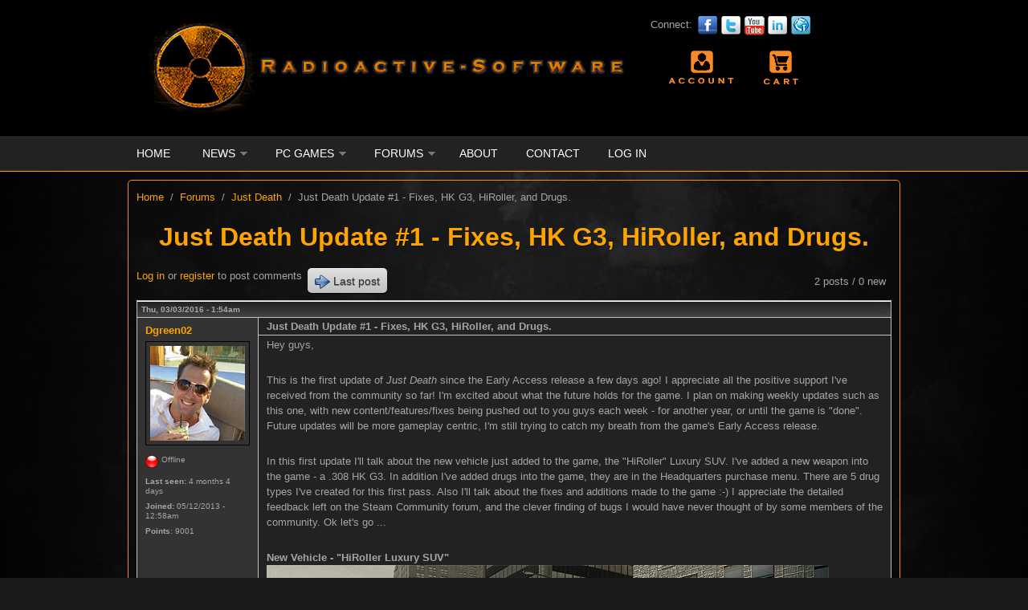

--- FILE ---
content_type: text/html; charset=utf-8
request_url: http://www.radioactivesoftware.com/comment/986
body_size: 8554
content:
<!DOCTYPE html PUBLIC "-//W3C//DTD XHTML+RDFa 1.0//EN"
  "http://www.w3.org/MarkUp/DTD/xhtml-rdfa-1.dtd">
<html xmlns="http://www.w3.org/1999/xhtml" xml:lang="en" version="XHTML+RDFa 1.0" dir="ltr"
  xmlns:content="http://purl.org/rss/1.0/modules/content/"
  xmlns:dc="http://purl.org/dc/terms/"
  xmlns:foaf="http://xmlns.com/foaf/0.1/"
  xmlns:og="http://ogp.me/ns#"
  xmlns:rdfs="http://www.w3.org/2000/01/rdf-schema#"
  xmlns:sioc="http://rdfs.org/sioc/ns#"
  xmlns:sioct="http://rdfs.org/sioc/types#"
  xmlns:skos="http://www.w3.org/2004/02/skos/core#"
  xmlns:xsd="http://www.w3.org/2001/XMLSchema#">

<head profile="http://www.w3.org/1999/xhtml/vocab">
  <meta http-equiv="Content-Type" content="text/html; charset=utf-8" />
<meta content="Just Death Update #1 - Fixes, HK G3, HiRoller, and Drugs." about="/content/just-death-update-1-fixes-hk-g3-hiroller-and-drugs" property="dc:title" />
<meta about="/content/just-death-update-1-fixes-hk-g3-hiroller-and-drugs" property="sioc:num_replies" content="1" datatype="xsd:integer" />
<link rel="shortcut icon" href="http://www.radioactivesoftware.com/sites/default/files/favicon_0.ico" type="image/vnd.microsoft.icon" />
<meta name="viewport" content="width=768.0, initial-scale=1.0, user-scalable=1" />
<meta name="MobileOptimized" content="width" />
<meta name="Generator" content="Drupal 7 (http://drupal.org)" />
<link rel="canonical" href="/content/just-death-update-1-fixes-hk-g3-hiroller-and-drugs" />
<link rel="shortlink" href="/node/5129" />
<meta name="HandheldFriendly" content="true" />

  <title>
  Just Death Update #1 - Fixes, HK G3, HiRoller, and Drugs. | Radioactive-Software  </title>

  <link type="text/css" rel="stylesheet" href="http://www.radioactivesoftware.com/sites/default/files/css/css_h8GNxGI1gQTuv1zWqUGjdq8HblV8zR4lV_LSv6Ne2uY.css" media="all" />
<link type="text/css" rel="stylesheet" href="http://www.radioactivesoftware.com/sites/default/files/css/css_X5zpltOms3n0Lbge53qvmj97RiOJKAxO3WFWH0deCzA.css" media="all" />
<link type="text/css" rel="stylesheet" href="http://www.radioactivesoftware.com/sites/default/files/css/css_xE3h_7unfiquF3CVqq8i0EalUu_TQPh5Ffq5w8hNJ-k.css" media="all" />
<link type="text/css" rel="stylesheet" href="http://www.radioactivesoftware.com/sites/default/files/css/css_TGJb4peQX-zPXkYpaPJ84mCM5BpWmXDDxHM6QS3jZis.css" media="all and (min-width: 980px)" />
<link type="text/css" rel="stylesheet" href="http://www.radioactivesoftware.com/sites/default/files/css/css_KewDO5wEEsc7lN4pHuveACu0xsD2jrJhTUcVZmmWkVs.css" media="all and (min-width: 760px) and (max-width: 980px)" />
<link type="text/css" rel="stylesheet" href="http://www.radioactivesoftware.com/sites/default/files/css/css_Ody3Rnnxl1jUn-gSkZfNONZA3PvWask0tHZzQnHYUIU.css" media="all and (max-width: 760px)" />
<link type="text/css" rel="stylesheet" href="http://www.radioactivesoftware.com/sites/default/files/css/css_4ZD17j6xcpuK13xY9GGnTJkDuCvgvOL-fNZb3L2WQ6U.css" media="all" />

<!--[if (lte IE 8)&(!IEMobile)]>
<link type="text/css" rel="stylesheet" href="http://www.radioactivesoftware.com/sites/all/themes/corporateclean/css/basic-layout.css?o2m35h" media="all" />
<![endif]-->

<!--[if (lte IE 8)&(!IEMobile)]>
<link type="text/css" rel="stylesheet" href="http://www.radioactivesoftware.com/sites/all/themes/corporateclean/css/ie.css?o2m35h" media="all" />
<![endif]-->
  
  <script type="text/javascript" src="/yoxview/yoxview-init.js"></script>
  
  <script type="text/javascript" src="http://www.radioactivesoftware.com/sites/default/files/js/js_3jHghlMLrjr9xXAC0JufqSSch3oAbkZstSqYdc4uuck.js"></script>
<script type="text/javascript" src="http://www.radioactivesoftware.com/sites/default/files/js/js_FvBWezKhsGxJU-Yi41qvYAlpXctdNNR7mIzff4prZrg.js"></script>
<script type="text/javascript" src="http://www.radioactivesoftware.com/sites/default/files/js/js_gMkOV-_Q-iMV0Ev2rJ0buv7K-Lh72lL8B3Ivh5eHcSc.js"></script>
<script type="text/javascript">
<!--//--><![CDATA[//><!--
jQuery.extend(Drupal.settings, {"basePath":"\/","pathPrefix":"","ajaxPageState":{"theme":"corporateclean","theme_token":"dBgvsZGgDlRh2JM3InSpTPa0w6OidOCCMC2fsuj0uwE","js":{"0":1,"misc\/jquery.js":1,"misc\/jquery.once.js":1,"misc\/drupal.js":1,"sites\/all\/modules\/ubercart\/uc_file\/uc_file.js":1,"sites\/all\/themes\/corporateclean\/js\/jquery.cycle.all.js":1,"sites\/all\/modules\/panels\/js\/panels.js":1},"css":{"modules\/system\/system.base.css":1,"modules\/system\/system.menus.css":1,"modules\/system\/system.messages.css":1,"modules\/system\/system.theme.css":1,"sites\/all\/modules\/simplenews\/simplenews.css":1,"modules\/aggregator\/aggregator.css":1,"modules\/book\/book.css":1,"modules\/comment\/comment.css":1,"modules\/field\/theme\/field.css":1,"modules\/node\/node.css":1,"modules\/poll\/poll.css":1,"modules\/search\/search.css":1,"sites\/all\/modules\/ubercart\/uc_file\/uc_file.css":1,"sites\/all\/modules\/ubercart\/uc_order\/uc_order.css":1,"sites\/all\/modules\/ubercart\/uc_product\/uc_product.css":1,"sites\/all\/modules\/ubercart\/uc_store\/uc_store.css":1,"modules\/user\/user.css":1,"modules\/forum\/forum.css":1,"sites\/all\/modules\/views\/css\/views.css":1,"profiles\/acquia\/modules\/ctools\/css\/ctools.css":1,"sites\/all\/modules\/panels\/css\/panels.css":1,"sites\/all\/modules\/advanced_forum\/styles\/naked\/advanced-forum.naked.structure.css":1,"sites\/all\/modules\/advanced_forum\/styles\/silver_bells\/advanced-forum.silver_bells.style.css":1,"sites\/all\/modules\/advanced_forum\/styles\/naked\/advanced-forum.naked.images.css":1,"sites\/all\/modules\/advanced_forum\/styles\/silver_bells\/advanced-forum.silver_bells.images.css":1,"sites\/all\/themes\/corporateclean\/css\/960.css":1,"sites\/all\/themes\/corporateclean\/css\/720.css":1,"sites\/all\/themes\/corporateclean\/css\/mobile.css":1,"sites\/all\/themes\/corporateclean\/style.css":1,"sites\/all\/themes\/corporateclean\/color\/colors.css":1,"sites\/all\/themes\/corporateclean\/css\/basic-layout.css":1,"sites\/all\/themes\/corporateclean\/css\/ie.css":1}}});
//--><!]]>
</script>

</head>
<body class="html not-front not-logged-in no-sidebars page-node page-node- page-node-5129 node-type-forum" >
  <div id="skip-link">
    <a href="#main-content" class="element-invisible element-focusable">Skip to main content</a>
  </div>

  <div id="fb-root"></div>
<script>(function(d, s, id) {
  var js, fjs = d.getElementsByTagName(s)[0];
  if (d.getElementById(id)) return;
  js = d.createElement(s); js.id = id;
  js.src = "//connect.facebook.net/en_US/all.js#xfbml=1&appId=581575311872835";
  fjs.parentNode.insertBefore(js, fjs);
}(document, 'script', 'facebook-jssdk'));</script>

    <!-- #header -->
<div id="header">
	<!-- #header-inside -->
    <div id="header-inside" class="container_12 clearfix">
    	<!-- #header-inside-left -->
        <div id="header-inside-left" class="grid_8">
            
                        <a href="/" title="Home"><img src="http://www.radioactivesoftware.com/sites/default/files/RadioactiveSoftware_BannerLogo_Orange.jpg" alt="Home" /></a>
                 
              
        </div><!-- EOF: #header-inside-left -->
         
        <!-- #header-inside-right -->    
        <div id="header-inside-right" class="grid_4" style="width:220px; height: 20px; background:black;">          
            <ul class="social-bookmarks">
              <li class="label">Connect:</li>
              <li class="facebook">
                <a href="http://www.facebook.com/RadioactiveSoftware" target="_blank" title="Facebook"></a>
              </li>
              <li class="twitter">
                <a href="http://twitter.com/TheRealDGreen" target="_blank" title="Twitter"></a>
              </li>         
              <li class="youtube">
                <a href="http://www.youtube.com/c/RadioactiveSoftware" target="_blank" title="YouTube"></a>
              </li>
              <li class="linkedin">
                <a href="http://www.linkedin.com/in/dannygreen" target="_blank" title="LinkedIn"></a>
              </li>
              <li class="gamedev">
                <a href="http://www.gamedev.net/blog/289-radioactive-software/" target="_blank" title="Gamedev.net"></a>
              </li> 
            </ul>
            <br>
            <center>
              <b>
                <ul class="quicklinks">
                  <li class="useraccount">
                    <a href="/user/" title="User Account"></a>
                  </li>
                  <li class="cart">
                    <a href="/cart/" title="View Cart"></a>
                  </li>
                </ul>
              </b>
            </center>
          
    
			                        
        </div><!-- EOF: #header-inside-right -->
               
    </div><!-- EOF: #header-inside -->

</div><!-- EOF: #header -->

<!-- #header-menu -->
<div id="header-menu">
	<!-- #header-menu-inside -->
    <div id="header-menu-inside" class="container_12 clearfix">
    
    	<div class="grid_12">
            <div id="navigation" class="clearfix">
            <ul class="menu"><li class="first leaf"><a href="/">Home</a></li>
<li class="expanded"><a href="/tags/news-updates" title="The latest news about Radioactive-Software and it&#039;s products!">News</a><ul class="menu"><li class="first leaf"><a href="/tags/news-updates" title="View current news articles.">Current</a></li>
<li class="last leaf"><a href="/content/archived-news" title="View old/archived news articles.">Archived</a></li>
</ul></li>
<li class="expanded"><a href="/content/games-overview" title="Check out the games developed by Radioactive-Software!">PC Games</a><ul class="menu"><li class="first leaf"><a href="/content/killing-horizon" title="Killing Horizon is coming soon!">Killing Horizon</a></li>
<li class="leaf"><a href="/content/just-death" title="Clean up the streets of procedural cities, from scum and bad guys.">Just Death</a></li>
<li class="last leaf"><a href="/content/gettysburg-armored-warfare" title="Prepare for the Alternate American Civil War!">Gettysburg: Armored Warfare</a></li>
</ul></li>
<li class="expanded"><a href="/forum" title="Interact with other members of the community on the forums!">Forums</a><ul class="menu"><li class="first leaf"><a href="/forum" title="Interact with other members of the community on the forums!">Discussion Forums</a></li>
<li class="last leaf"><a href="/userpoints" title="View the top users on the site!">User Points</a></li>
</ul></li>
<li class="leaf"><a href="/content/about-radioactive-software" title="Information about Radioactive-Software and its history.">About</a></li>
<li class="leaf"><a href="/content/contact" title="Contact information for Radioactive-Software.">Contact</a></li>
<li class="last leaf"><a href="/user/login" title="Log into to your account, or create a new one.">Log In</a></li>
</ul>            </div>
        </div>
        
    </div><!-- EOF: #header-menu-inside -->

</div><!-- EOF: #header-menu -->

<!-- #banner -->
<div id="banner">

	
      

</div><!-- EOF: #banner -->

<script>
  (function(i,s,o,g,r,a,m){i['GoogleAnalyticsObject']=r;i[r]=i[r]||function(){
  (i[r].q=i[r].q||[]).push(arguments)},i[r].l=1*new Date();a=s.createElement(o),
  m=s.getElementsByTagName(o)[0];a.async=1;a.src=g;m.parentNode.insertBefore(a,m)
  })(window,document,'script','//www.google-analytics.com/analytics.js','ga');

  ga('create', 'UA-42868892-1', 'radioactivesoftware.com');
  ga('send', 'pageview');

</script>

<!-- #content -->
  <div id="content">
    <!-- #content-inside -->
    <div id="content-inside" class="container_12 clearfix">

      
                <div id="main" class="grid_12">
            
            <div class="breadcrumb"><a href="/">Home</a> <span class="breadcrumb-separator">/</span><a href="/forum">Forums</a> <span class="breadcrumb-separator">/</span><a href="/forums/just-death">Just Death</a> <span class="breadcrumb-separator">/</span>Just Death Update #1 - Fixes, HK G3, HiRoller, and Drugs.</div>
            
            
            
            
                                    <h1>
              <center>Just Death Update #1 - Fixes, HK G3, HiRoller, and Drugs.</center>            </h1>
                        
                                    
              <div class="region region-content">
    <div id="block-system-main" class="block block-system">


<div class="content">

  
<div id="forum-topic-header" class="forum-topic-header clearfix">
	
  <div class="topic-post-count">
  2 posts / 0 new  </div>

      <div class="topic-reply-link">
    <a href="/user/login?destination=node/5129%23comment-form">Log in</a> or <a href="/user/register?destination=node/5129%23comment-form">register</a> to post comments    </div>
  
  
      <div class="last-post-link">
     <a href="/content/just-death-update-1-fixes-hk-g3-hiroller-and-drugs#comment-986" class="af-button-large active"><span>Last post</span></a>    </div>
  

  <a id="forum-topic-top"></a>
</div>

<div id="post-5129" class="forum-post clearfix en posted-by-1"  about="/content/just-death-update-1-fixes-hk-g3-hiroller-and-drugs" typeof="sioc:Post sioct:BoardPost">
  <div class="forum-post-info clearfix">
    <div class="forum-posted-on">
      <span property="dc:date dc:created" content="2016-03-03T01:54:50-05:00" datatype="xsd:dateTime">Thu, 03/03/2016 - 1:54am</span>
                </div>  
    
        
    <span class="forum-post-number"><a href="/content/just-death-update-1-fixes-hk-g3-hiroller-and-drugs" class="active">#1</a></span>
  </div> 
  <div class="forum-post-wrapper">
    <div class="forum-post-panel-sub">
              

<div class="author-pane">
 <div class="author-pane-inner">
        <div class="author-pane-section author-pane-general">
            <div class="author-pane-line author-name">
        <a href="/users/dgreen02" title="View user profile." class="username" xml:lang="" about="/users/dgreen02" typeof="sioc:UserAccount" property="foaf:name">Dgreen02</a>      </div>

                    
  <div class="picture">
    <img typeof="foaf:Image" src="http://www.radioactivesoftware.com/sites/default/files/pictures/picture-1-1370849325.jpg" alt="Dgreen02&#039;s picture" title="Dgreen02&#039;s picture" />  </div>
      
                    <div class="author-pane-line author-offline">
           Offline        </div>
      
                    <div class="author-pane-line">
           <span class="author-pane-label">Last seen:</span> 4 months 4 days        </div>
      
            
            
                    <div class="author-pane-line author-joined">
          <span class="author-pane-label">Joined:</span> 05/12/2013 - 12:58am        </div>
      
            
                    <div class="author-pane-line author-points">
          <span class="author-pane-label">Points</span>: 9001        </div>
          </div>

        <div class="author-pane-section author-pane-contact">
            
            
            
                </div>

        <div class="author-pane-section author-pane-admin">
            
              </div>
  </div>
</div>
          </div>

    <div class="forum-post-panel-main clearfix">
              <div class="forum-post-title">
          Just Death Update #1 - Fixes, HK G3, HiRoller, and Drugs.        </div>
      
      <div class="forum-post-content">
        <div class="field field-name-body field-type-text-with-summary field-label-hidden"><div class="field-items"><div class="field-item even" property="content:encoded"><p>Hey guys,</p>
<p>  This is the first update of <i>Just Death</i> since the Early Access release a few days ago!  I appreciate all the positive support I've received from the community so far!  I'm excited about what the future holds for the game.  I plan on making weekly updates such as this one, with new content/features/fixes being pushed out to you guys each week - for another year, or until the game is "done".  Future updates will be more gameplay centric, I'm still trying to catch my breath from the game's Early Access release. </p>
<p>  In this first update I'll talk about the new vehicle just added to the game, the "HiRoller" Luxury SUV.  I've added a new weapon into the game - a .308 HK G3.  In addition I've added drugs into the game, they are in the Headquarters purchase menu.  There are 5 drug types I've created for this first pass.  Also I'll talk about the fixes and additions made to the game :-)  I appreciate the detailed feedback left on the Steam Community forum, and the clever finding of bugs I would have never thought of by some members of the community.  Ok let's go ... </p>
<p><b>New Vehicle - "HiRoller Luxury SUV"</b><br /><img src="http://www.radioactivesoftware.com/justdeath/Just_Death_HiRoller_SUV_1.jpg" /><br /><img src="http://www.radioactivesoftware.com/justdeath/Just_Death_HiRoller_SUV_2.jpg" /><br />
This is the first of about 12 more vehicles I have to integrate into the project, so expect them to be sprinkled throughout the upcoming updates.  I'll also be adding more uniqueness and tweaking handling features of all the vehicles on each update, I don't necessarily log all of these types of things. </p>
<p><b>New Weapon - "HK G3 .308"</b><br /><img src="http://www.radioactivesoftware.com/justdeath/Just_Death_HKG3_Rifle_1.jpg" /><br />
This weapon is one of about 40 more weapons I have already created that just need to be integrated, I can't integrate the weapons myself, I need my animator to make a few unique animations for each new weapon so in future updates there may just be batches of 4-5 weapons released at once.  When the game progresses further and we start to nail down the balancing issues, I'll try to add equal "spread" of weapons, not just 4 new shotguns at once, for instance. </p>
<p><b>Buying/Selling Drugs - First Integration</b><br /><img src="http://www.radioactivesoftware.com/justdeath/Just_Death_Drugs1.jpg" /><br />
I've taken the first steps of integrating drugs into the game, you can browse all 5 kinds of drugs in the HQ purchase screen.  There are basically two types of drugs, gameplay-wise... Pain killers, which heal your character (previously there was no way to regain health)....and Cocaine, Weed, Heroin, and Ecstasy, which you (and/or your gang) can sell to civilians for a profit. There will be a finite amount of money available to the civilian population in an area, and some areas will recharge faster.  So this will put importance on controlling territory in the game world.  I will also integrate a per-server/per-game instance of a supply/demand marketplace simulation, so you can't just sell the same drugs over and over. </p>
<p>Please keep in mind this is the first build with drugs in the game, so only the painkillers are working at this first iteration. </p>
<p><b>Noteworthy Fixes/Improvements Since Last Week's Build</b><br />
- Remove smoothing transition from character’s orientation -&gt; goal aiming orientation, should remove “warping” effects when aiming.<br />
- Fix Melee killing people in spawn Online.<br />
- Don’t open “store” while chatting Online, cancel all interactions while chatting Online.<br />
- Only show stationary jumping animation for now, until final jump code is in. Remove jump code -&gt; Bunny hopping ?!?<br />
- Spawn in random HQs online, not always same spawn location.<br />
- Show vehicle’s top speed, weight, and more information on purchase screen, still need to hand-customize the values shown to player.<br />
- Make it so you can’t exit vehicle if you’d be outside of world.<br />
- Make it so you can’t exit your vehicle if you’d collide with a building [ perform raycast on vehicle exit request ].<br />
- Pill bottle sound when you use painkillers.<br />
- Fix bug with &gt;= not being in weapon purchase code Online (now you can buy a weapon if you have exact cash).<br />
- Fix some issues with the 'use' animations of the HK G3, Tec9, AUG, and AK47 - should look a lot better online &amp; offline now.<br />
- Fixed bug with shooting/use animations don't 'loop' constantly online.<br />
- Painkillers should work Online.<br />
- Damage is reduced and randomized Online, if you're inside a vehicle, to simulate the limited protection a vehicle offers from bullets.</p>
<p><b>Highlighted Screenshots from Community</b><br />
I'm really happy to see some cool screenshots uploaded by the community, I'll share a few of my favorites here!<br /><a href="http://images.akamai.steamusercontent.com/ugc/498016551062658808/E284BC2163D4A40BCCA58AA04D5A6CE1C66BF5D1/?interpolation=lanczos-none&amp;output-format=jpeg&amp;output-quality=95&amp;fit=inside%7C117:88&amp;composite-to=*,*%7C117:88&amp;background-color=black">http://images.akamai.steamusercontent.com/ugc/498016551062658808/E284BC2...</a></p>
<p><a href="http://images.akamai.steamusercontent.com/ugc/496891188127490003/00901D4B727392F3EE6EFDBF8340919E503A9A05/?interpolation=lanczos-none&amp;output-format=jpeg&amp;output-quality=95&amp;fit=inside%7C156:88&amp;composite-to=*,*%7C156:88&amp;background-color=black">http://images.akamai.steamusercontent.com/ugc/496891188127490003/00901D4...</a></p>
<p><a href="http://images.akamai.steamusercontent.com/ugc/321250265689695688/0A812481CFA1056E5BFEA373B0D3EF2C151638F3/?interpolation=lanczos-none&amp;output-format=jpeg&amp;output-quality=95&amp;fit=inside%7C156:88&amp;composite-to=*,*%7C156:88&amp;background-color=black">http://images.akamai.steamusercontent.com/ugc/321250265689695688/0A81248...</a></p>
<p>Thanks a lot guys, I appreciate your continued support while I finish this Early Access product.  Patience is definitely a virtue of anyone who will want to purchase this game, so please keep that in mind.  Otherwise, if you've already picked up the project, and you appreciate my work or enjoy the product so far, please leave a nice review below, e-mail me, or post on the Steam community forum.  </p>
<p> - Dan</p>
</div></div></div>      </div>

      
          </div>
  </div> 
  <div class="forum-post-footer clearfix">
    <div class="forum-jump-links">
      <a href="#forum-topic-top" title="Jump to top of page" class="af-button-small"><span>Top</span></a>
    </div>

    <div class="forum-post-links">
      <ul class="links inline"><li class="comment_forbidden first last"><span><a href="/user/login?destination=node/5129%23comment-form">Log in</a> or <a href="/user/register?destination=node/5129%23comment-form">register</a> to post comments</span></li>
</ul>    </div>
  </div> </div> 
<div id="forum-comments" class="comment-wrapper">
  <a id="comment-986"></a>


<div id="post-986" class="forum-post clearfix en posted-by-956"  about="/comment/986#comment-986" typeof="sioc:Post sioct:Comment">
  <div class="forum-post-info clearfix">
    <div class="forum-posted-on">
      Thu, 06/30/2016 - 6:03am
                    
        
                  </div>  
    
        
    <span class="forum-post-number"><a href="/comment/986#comment-986" class="permalink" rel="bookmark">#2</a></span>
  </div> 
  <div class="forum-post-wrapper">
    <div class="forum-post-panel-sub">
              

<div class="author-pane">
 <div class="author-pane-inner">
        <div class="author-pane-section author-pane-general">
            <div class="author-pane-line author-name">
        <a href="/users/nightovizard" title="View user profile." class="username" xml:lang="" about="/users/nightovizard" typeof="sioc:UserAccount" property="foaf:name">nightovizard</a>      </div>

                    
  <div class="picture">
    <img typeof="foaf:Image" src="http://www.radioactivesoftware.com/sites/default/files/pictures/picture-956-1381178329.jpg" alt="nightovizard&#039;s picture" title="nightovizard&#039;s picture" />  </div>
      
                    <div class="author-pane-line author-offline">
           Offline        </div>
      
                    <div class="author-pane-line">
           <span class="author-pane-label">Last seen:</span> 8 years 8 months        </div>
      
            
            
                    <div class="author-pane-line author-joined">
          <span class="author-pane-label">Joined:</span> 10/05/2013 - 12:39pm        </div>
      
            
                    <div class="author-pane-line author-points">
          <span class="author-pane-label">Points</span>: 1401        </div>
          </div>

        <div class="author-pane-section author-pane-contact">
            
            
            
                </div>

        <div class="author-pane-section author-pane-admin">
            
              </div>
  </div>
</div>
          </div>

    <div class="forum-post-panel-main clearfix">
              <div class="forum-post-title">
          I&#039;ll check the game later and        </div>
      
      <div class="forum-post-content">
        <span rel="sioc:reply_of" resource="/content/just-death-update-1-fixes-hk-g3-hiroller-and-drugs" class="rdf-meta"></span><div class="field field-name-comment-body field-type-text-long field-label-hidden"><div class="field-items"><div class="field-item even" property="content:encoded"><p>I'll check the game later and see the new stuff, I haven't got much time to play lately. Keep up the good work!!</p>
</div></div></div>      </div>

      
              <div class="author-signature">
          <p>"Instead of making a game you hope many people will like, it's sometimes better to create a game you know a few people will love"</p>
<p>''My intention is not to create something that won't be hated; it's to create something that will be passionately loved''</p>
        </div>
          </div>
  </div> 
  <div class="forum-post-footer clearfix">
    <div class="forum-jump-links">
      <a href="#forum-topic-top" title="Jump to top of page" class="af-button-small"><span>Top</span></a>
    </div>

    <div class="forum-post-links">
      <ul class="links inline"><li class="comment_forbidden first last"><span><a href="/user/login?destination=node/5129%23comment-form">Log in</a> or <a href="/user/register?destination=node/5129%23comment-form">register</a> to post comments</span></li>
</ul>    </div>
  </div> </div> 
      <a href="/user/login?destination=node/5129%23comment-form">Log in</a> or <a href="/user/register?destination=node/5129%23comment-form">register</a> to post comments  </div>
</div>
</div>  </div>

            
          </div>
          <!-- EOF: #main -->

          
        </div>
        <!-- EOF: #content-inside -->

      </div>
      <!-- EOF: #content -->

      <!-- #footer -->
      <div id="footer">
        <!-- #footer-inside -->
        <div id="footer-inside" class="container_12 clearfix">

          <div class="footer-area grid_4">
                      </div>
          <!-- EOF: .footer-area -->

          <div class="footer-area grid_4">
                      </div>
          <!-- EOF: .footer-area -->

          <div class="footer-area grid_4">
                      </div>
          <!-- EOF: .footer-area -->

        </div>
        <!-- EOF: #footer-inside -->

      </div>
      <!-- EOF: #footer -->

      <!-- #footer-bottom -->
      <div id="footer-bottom">

        <!-- #footer-bottom-inside -->
        <div id="footer-bottom-inside" class="container_12 clearfix">
          <!-- #footer-bottom-left -->
          <div id="footer-bottom-left" class="grid_8">

            
            
          </div>
          <!-- #footer-bottom-right -->
          <div id="footer-bottom-right" class="grid_4">

            
          </div>
          <!-- EOF: #footer-bottom-right -->

        </div>
        <!-- EOF: #footer-bottom-inside -->

        <!-- #copyright -->
        <div id="credits" class="container_12 clearfix">
          <div class="grid_12">
            <center>
              <p>
                <font size="2">
                  <a href= "/content/contact" >CONTACT US</a>
                  &nbsp;|&nbsp;
                  <a href= "/content/privacy-policy" >PRIVACY POLICY</a>
                  &nbsp;|&nbsp;
                  <a href= "/content/website-terms-and-conditions-use" >TERMS OF USE</a>
                  <br>
                    &copy; Copyright 2026 Radioactive-Software, LLC. <i>All Rights Reserved</i>
                </font>
              </p>
            </center>

          </div>
        </div>
        <!-- EOF: #credits -->

      </div>
      <!-- EOF: #footer -->

    </div>

  <script type="text/javascript">
<!--//--><![CDATA[//><!--
jQuery(document).ready(function($) {
	
	$(window).load(function() {
	
		$("#slideshow img").show();
		$("#slideshow").fadeIn("slow");
		$("#slider-controls-wrapper").fadeIn("slow");
	
		$("#slideshow").cycle({
			fx:    "scrollHorz",
			speed:  "slow",
			timeout: "10000",
			random: 0,
			nowrap: 0,
			pause: 0,
			pager:  "#slider-navigation",
			pagerAnchorBuilder: function(idx, slide) {
				return "#slider-navigation li:eq(" + (idx) + ") a";
			},
			slideResize: true,
			containerResize: false,
			height: "auto",
			fit: 1,
			before: function(){
				$(this).parent().find(".slider-item.current").removeClass("current");
			},
			after: onAfter
		});
	});
	
	function onAfter(curr, next, opts, fwd) {
		var $ht = $(this).height();
		$(this).parent().height($ht);
		$(this).addClass("current");
	}
	
	$(window).load(function() {
		var $ht = $(".slider-item.current").height();
		$("#slideshow").height($ht);
	});
	
	$(window).resize(function() {
		var $ht = $(".slider-item.current").height();
		$("#slideshow").height($ht);
	});
	
	});
//--><!]]>
</script>
</body>
</html>


--- FILE ---
content_type: text/css
request_url: http://www.radioactivesoftware.com/sites/default/files/css/css_4ZD17j6xcpuK13xY9GGnTJkDuCvgvOL-fNZb3L2WQ6U.css
body_size: 26263
content:
body{font:0.8em/165% "Lucida Grande","Lucida Sans Unicode",Segoe UI,Helvetica,Arial,sans-serif;margin:0;padding:0;outline:0 none;vertical-align:baseline;}newsfeedtextheading{font-size:15px;margin:5px 0 2px 0;color:#DDDDDD;background-color:inherit;text-shadow:1px 1px 1px #111111;padding:5px 60px 5px 60px;background-color:#181818;-webkit-border-radius:3px;-moz-border-radius:3px;border-radius:3px;font-family:Myriad Pro,"Lucida Grande","Lucida Sans Unicode",Segoe UI,Helvetica,Arial,sans-serif;}newsfeedtext{font-size:12px;margin:5px 0 5px 0;padding:3px;color:#DDDDDD;background-color:inherit;text-shadow:1px 1px 1px #111111;display:block;background-image:url(/sites/all/themes/corporateclean/images/NewsFeedDivider.png);background-repeat:no-repeat;overflow:hidden;font-family:Myriad Pro,"Lucida Grande","Lucida Sans Unicode",Segoe UI,Helvetica,Arial,sans-serif;}newsfeedlink{color:#FFFFFF;font-size:12px;}newsfeedlink:hover{color:#FDA400;text-decoration:underline;}newsfeedlinkdate{font-size:10px;text-align:left;line-height:250%;margin:0px 0px 0px 10px;padding:3px;background-color:#181818;color:#DDDDDD;-webkit-border-radius:5px;-moz-border-radius:5px;border-radius:5px;}h1,h2,h3,h4,h5,h6{margin:4px 0 4px 0;line-height:120%;text-shadow:1px 1px 1px #EAF1EA;font-family:Myriad Pro,"Lucida Grande","Lucida Sans Unicode",Segoe UI,Helvetica,Arial,sans-serif;}h1{font-size:32px;margin:0 0 20px 0;}h2{font-size:20px;color:#1487d4;font-weight:normal;}h3{font-size:130%;}h4{font-size:110%;}.front .node h1{font-size:30px;color:#494d4f;font-weight:normal;}.front .node h1.front-heading{margin-bottom:0;font-weight:bold;}.node.node-teaser h2{margin-top:0;}.subtitle{padding:5px 0 15px 0;font-size:18px;color:#494d4f;font-family:Myriad Pro,"Lucida Grande","Lucida Sans Unicode",Segoe UI,Helvetica,Arial,sans-serif;}#footer h1,#footer h2,#footer h3,#footer h4,#footer h5,#footer h6,#footer-bottom h1,#footer-bottom h2,#footer-bottom h3,#footer-bottom h4,#footer-bottom h5,#footer-bottom h6{text-shadow:none;}p{margin:0 0 25px 0;}a,li a.active{text-decoration:none;}a img{border:none;outline:none;display:inline;overflow:hidden;}img.masked,.field-type-image img{background:transparent url(/sites/all/themes/corporateclean/images/pattern.png);border:1px solid #000000;padding:3px;margin:3px 0;}img{max-width:100%;height:auto;-webkit-box-sizing:border-box;-moz-box-sizing:border-box;box-sizing:border-box;}code{font-family:"Courier New",Courier,monospace;}blockquote{background:transparent url(/sites/all/themes/corporateclean/images/blockquote.png) no-repeat top left;margin:40px 0;padding:0 55px;}.breadcrumb{padding:0 10px 20px 0;}.breadcrumb-separator{padding:0 8px 0 4px;}.submitted{margin:-15px 0 20px 0;font-size:85%;text-transform:uppercase;}.region-sidebar-first .block h2,.region-sidebar-second .block h2{margin:0 0 15px 0;padding:0 0 5px 0;}.region-content{line-height:155%;}#site-name{font-size:130%;}#header{clear:both;}#header-inside{margin:0 auto;padding:20px 0;overflow:hidden;}#header-menu{clear:both;}#logo{display:block;overflow:hidden;padding:0;margin:0;}#logo a{padding:0;margin:0;display:block;overflow:hidden;}#logo img{padding:0;margin:0;display:block;overflow:hidden;}#banner{clear:both;border-bottom:1px solid #fcfcfc;overflow:hidden;}#content{clear:both;overflow:hidden;}#content-inside{padding:10px 0 10px;}#main{}#main{border-style:solid;border-color:#F98B17;border-width:1px;border-radius:5px;position:relative;left:-11px;padding:10px;-moz-background-position:center;-webkid-background-position:center;background-position:center;-o-background-position:center;}#sidebar{}.no-sidebars #main{padding-top:10px;padding-bottom:10px;}.no-sidebars #sidebar{display:none;}.meta-data{font-size:75%;text-transform:uppercase;color:#545454;margin:5px 0 10px 0;display:block;overflow:hidden;clear:both;}#footer{clear:both;overflow:hidden;padding:10px 0 10px 0;}#footer-inside{}.footer-area{}.footer-area.first{}.footer-area.second{}.footer-area.third{}.node.node-teaser{margin-bottom:15px;background-color:#222222;background-image:url('/images/News_Update_Background.jpg');border-radius:20px;padding:15px;border-color:#555555;border-style:solid;border-width:2px;}#footer-bottom{clear:both;overflow:hidden;padding:10px 0;}#footer-bottom-inside{}#footer-bottom-left{}#footer-bottom-right{}.region-sidebar-first .block .content,.region-sidebar-second .block .content{border:1px solid #ffffff;-webkit-border-radius:5px;-moz-border-radius:5px;border-radius:5px;padding:20px;overflow:hidden;margin:0 0 40px 0;-webkit-box-shadow:0 2px 6px #efefef inset;-moz-box-shadow:0 2px 6px #efefef inset;box-shadow:0 2px 6px #efefef inset;}.region-sidebar-first #block-block-2.block .content,.region-sidebar-second #block-block-2.block .content{background:none;border:none;padding:0;-webkit-box-shadow:none;-moz-box-shadow:none;box-shadow:none;}.region-sidebar-first ul.menu,.region-sidebar-second ul.menu{margin:0;padding:0;}.region-sidebar-first ul.menu li,.region-sidebar-second ul.menu li{list-style:none;margin:0;padding:5px;border-bottom:1px solid #e7e7e7;display:block;}.region-sidebar-first ul.menu ul.menu,.region-sidebar-second ul.menu ul.menu{padding:0 0 0 15px;}.region-sidebar-first ul.menu li.collapsed,.region-sidebar-second ul.menu li.collapsed,#footer .block ul.menu li.collapsed{background:url(/sites/all/themes/corporateclean/images/menu-collapsed.png) no-repeat scroll left 10px transparent;}.region-sidebar-first ul.menu li.expanded,.region-sidebar-second ul.menu li.expanded,#footer .block ul.menu li.expanded{background:url(/sites/all/themes/corporateclean/images/menu-expanded.png) no-repeat scroll left 10px transparent;}.region-sidebar-first ul.menu li.collapsed > a,.region-sidebar-second ul.menu li.collapsed > a,#footer .block ul.menu li.collapsed > a{padding-left:15px;}.region-sidebar-first ul.menu li.expanded > a,.region-sidebar-second ul.menu li.expanded > a,#footer .block ul.menu li.expanded > a{padding-left:15px;}.contact-form{margin:10px 0;}.filter-wrapper{border:1px solid #DDDDDD;border-top:none;}.user-picture{float:left;padding:0 20px 10px 0;}.about-features{padding:60px 0 0 0;}.about-feature.last{}.about-members{clear:both;padding:10px 0 0 0;}.about-member{background:transparent url(/sites/all/themes/corporateclean/images/pattern.png);border:1px solid #e4e4e4;padding:15px;margin-bottom:15px;}.about-feature h2{margin-top:0;}.about-member p{margin:0;}.product{margin-bottom:60px;}.product h2{margin:0 0 5px 0;}.product-subtitle{padding:0 0 10px 0;}.services{clear:both;padding:20px 0;}.service-left{}.service-right{}.testimonial{display:block;overflow:hidden;position:relative;clear:both;}.testimonial-inner{outline:none;border:1px solid #ffffff;-webkit-border-radius:5px;-moz-border-radius:5px;border-radius:5px;padding:20px;overflow:hidden;background:#ffffff;margin:25px 0 0 0;font-style:italic;-webkit-box-shadow:0 2px 3px #efefef inset;-moz-box-shadow:0 2px 3px #efefef inset;box-shadow:0 2px 3px #efefef inset;}.testimonial-submitted{background:url(/sites/all/themes/corporateclean/images/testimonial.png) no-repeat scroll 95% 0 transparent;text-align:right;padding:20px 0 0 0;}#header-menu ul.menu{display:block;padding:0;margin:0;position:relative;z-index:100;}#header-menu ul.menu li{display:inline-block;float:left;vertical-align:middle;padding:0;margin:0;}#header-menu ul.menu li a{outline:none;text-decoration:none;margin:0 25px 0 0;padding:10px 5px;font-size:14px;font-weight:normal;text-align:center;text-transform:uppercase;font-family:Myriad Pro,"Lucida Grande","Lucida Sans Unicode",Segoe UI,Helvetica,Arial,sans-serif;display:block;}#header-menu ul.menu li.first a{padding-left:0;}#header-menu ul.menu li.last a{padding-right:0;}#header-menu ul.menu li a:hover,#header-menu ul.menu li a.active{color:#1487d4;}#header-menu ul.menu li a:after{content:none;}#header-menu ul.menu li.expanded{position:relative;}#header-menu ul.menu li.expanded a{background:transparent url(/sites/all/themes/corporateclean/images/menu-expanded.png) no-repeat center right;padding:10px 15px 10px 10px;}#header-menu ul.menu li.expanded ul.menu{width:230px;z-index:100;padding:0;display:none;position:absolute;}#header-menu ul.menu li.expanded:hover,#header-menu ul.menu li.expanded:hover > ul.menu{display:block;}#header-menu ul.menu li.expanded ul.menu li a{padding:10px;margin:0;display:block;width:210px;text-align:left;line-height:130%;background:none;font-size:12px;}#header-menu ul.menu li.expanded ul.menu li.expanded{background:transparent url(/sites/all/themes/corporateclean/images/menu-collapsed.png) no-repeat center right;}#header-menu ul.menu li ul.menu li a:hover{background:#1b1b1b;color:#1487d4;}#header-menu ul.menu li.expanded ul.menu li.expanded a:hover{background:#1b1b1b url(/sites/all/themes/corporateclean/images/menu-collapsed.png) no-repeat center right;}#header-menu ul.menu li.expanded ul.menu li.leaf a:hover{background:#1b1b1b;}#header-menu ul.menu li.expanded ul ul{display:none;left:230px;top:0;padding:0;}#navigation .block-superfish ul.sf-menu{margin:0;padding:0;}#navigation .block-superfish ul.sf-menu li a{margin:0 25px 0 0;padding:10px;font-size:14px;font-weight:normal;text-transform:uppercase;font-family:Myriad Pro,"Lucida Grande","Lucida Sans Unicode",Segoe UI,Helvetica,Arial,sans-serif;}#navigation .block-superfish ul.sf-menu li a.menuparent{padding:10px 30px 10px 10px;}#navigation .block-superfish ul.sf-menu li.first a{padding-left:0;}#navigation .block-superfish ul.sf-menu li.last a{margin-right:0;}#navigation .block-superfish ul.sf-menu li li a,#navigation .block-superfish ul.sf-menu li li.first a,#navigation .block-superfish ul.sf-menu li li.last a{margin:0;padding:10px;font-size:12px;}#navigation .block-superfish ul.sf-menu li:hover ul,#navigation .block-superfish ul.sf-menu li.sfHover ul{top:35px;}#navigation .block-superfish ul.sf-menu li:hover ul ul,#navigation .block-superfish ul.sf-menu li.sfHover ul ul{top:0;}#navigation .block-superfish ul.sf-menu li,#navigation .block-superfish ul.sf-menu li a,#navigation .block-superfish ul.sf-menu li:hover,#navigation .block-superfish ul.sf-menu li a:focus,.block-superfish ul.sf-menu li a:hover,#navigation .block-superfish ul.sf-menu li a:active{background:none;border:none;}#footer .block ul.menu{margin:0;padding:0;}#footer .block ul.menu ul.menu{margin:0 0 0 15px;}#footer .block ul.menu li{list-style:none;margin:0;padding:0;list-style-image:none;}#footer .block ul.menu li a{display:block;padding:5px;}ul.secondary-menu,#footer-bottom ul.menu{padding:0;margin:0 0 10px 0;display:block;overflow:hidden;}ul.secondary-menu li,#footer-bottom ul.menu li{display:block;float:left;list-style-type:none;overflow:hidden;padding:0 10px;margin:0;}ul.secondary-menu li.first,#footer-bottom ul.menu li.first{padding:0 10px 0 0;margin:0;}ul.secondary-menu li.last,#footer-bottom ul.menu li.last{border-right:none;margin:0;}#footer-bottom ul.menu ul.menu{display:none;}#comments{padding:20px 0 0 0;}.comment{border:1px solid #ffffff;-webkit-border-radius:5px;-moz-border-radius:5px;border-radius:5px;padding:20px;overflow:hidden;background:#151515;margin:0 0 30px 0;-webkit-box-shadow:0 2px 6px #efefef inset;-moz-box-shadow:0 2px 6px #efefef inset;box-shadow:0 2px 6px #efefef inset;}#comments-title{border:1px solid #e7e7e7;padding:5px 10px;display:block;overflow:hidden;margin:0 0 30px 0;//background:#fdfdfd;background:#373737;//background-image:-ms-linear-gradient(top,#fdfdfd 0%,#efefef 100%);//background-image:-moz-linear-gradient(top,#fdfdfd 0%,#efefef 100%);//background-image:-o-linear-gradient(top,#fdfdfd 0%,#efefef 100%);//background-image:-webkit-gradient(linear,left top,left bottom,color-stop(0,#fdfdfd),color-stop(1,#efefef));//background-image:-webkit-linear-gradient(top,#fdfdfd 0%,#efefef 100%);//background-image:linear-gradient(top,#fdfdfd 0%,#efefef 100%);//filter:progid:DXImageTransform.Microsoft.gradient(startColorstr='#fdfdfd',endColorstr='#efefef');-webkit-border-radius:5px;-moz-border-radius:5px;border-radius:5px;}#comments-title h2{padding:0;margin:0;}#comments-title-left{float:left;width:50%;}#comments-title-right{float:right;width:50%;text-align:right;}#comments-title-right .counter{color:#979696;font-weight:bold;font-size:20px;background:transparent url(/sites/all/themes/corporateclean/images/comments.png) no-repeat center left;padding:0 0 0 35px;}#comments h3{margin:0;padding:10px 0 20px 0;font-weight:normal;}#comments ul.links{display:block;}#comments ul.links li a{color:#fefefe;padding:5px 10px;margin:0 0 0 2px;text-shadow:0 1px 1px #003547;font-weight:bold;border:none;font-family:"Lucida Grande","Lucida Sans Unicode",Segoe UI,Helvetica,Arial,sans-serif;cursor:pointer;-webkit-border-radius:5px;-moz-border-radius:5px;border-radius:5px;-webkit-box-shadow:0px 1px 2px #939da2;-moz-box-shadow:0px 1px 2px #939da2;box-shadow:0px 1px 2px #939da2;}#comments ul.links li a:hover{text-decoration:none;}.poll .bar .foreground{background-color:#0092c3;}.poll .title{padding:0 0 20px 0;}#block-node-recent table,#block-node-recent td{border:none;}#block-node-recent table tbody{border:none;}#block-node-recent tr.even,#block-node-recent tr.odd{border-bottom:1px solid #e7e7e7;}#block-search-form{background:#e8e8e8;border:none;overflow:hidden;-webkit-border-radius:5px;-moz-border-radius:5px;border-radius:5px;-webkit-box-shadow:0px 2px 5px #c8c8c8 inset;-moz-box-shadow:0px 2px 5px #c8c8c8 inset;box-shadow:0px 2px 5px #c8c8c8 inset;}#header #block-search-form{margin:15px 0 0 0;}#block-search-form .form-item{margin:0;padding:0;}#block-search-form input.form-text{background:none;border:none;outline:none;text-decoration:none;color:#9f9f9f;float:left;width:70%;padding:10px;margin:0;height:15px;line-height:15px;-webkit-box-shadow:none;-moz-box-shadow:none;box-shadow:none;}#block-search-form input.form-submit{background:none;border:none;outline:none;padding:6px 10px 0 10px;float:right;}.region-sidebar-first #block-search-form,.region-sidebar-second #block-search-form{-webkit-box-shadow:none;-moz-box-shadow:none;box-shadow:none;}.region-sidebar-first #block-search-form.block,.region-sidebar-second #block-search-form.block{background:none;}.region-sidebar-first #block-search-form.block .content,.region-sidebar-second #block-search-form.block .content{background:#ffffff;border:1px solid #FFFFFF;overflow:hidden;padding:0;}div.messages.status{background:#52ac61;border:1px solid #46a055;padding:10px;margin:0 0 15px 0;color:#ffffff;}div.messages.error{background:#d30000;border:1px solid #b50000;padding:10px;margin:0 0 15px 0;color:#ffffff;}div.messages.warning{background:#dd6e0c;border:1px solid #d2ac7f;padding:10px;margin:0 0 15px 0;color:#ffffff;}div.messages.status a,div.messages.error a,div.messages.warning a{color:#ffffff;text-decoration:underline;}#slider{position:relative;margin:0 auto;padding:0;}#slideshow{position:relative;display:none;}#slideshow img{display:none;}.slider-item{width:100%!important;max-width:100%!important;}.slider-item .content{padding:30px 0 0 0;position:relative;}.slider-item a{outline:none;}#slider-controls-wrapper{padding:20px 0;display:none;}#slider-controls{display:block;text-align:center;}#slider-controls ul{display:block;overflow:hidden;margin:0;padding:0;text-align:center;}#slider-controls ul li{display:inline;margin:0;padding:0;list-style:none;}#slider-controls ul li a{width:17px;height:17px;background:url(/sites/all/themes/corporateclean/images/inactive-slide.png) no-repeat center center;display:inline-block;padding:0;margin:0;outline:none;}#slider-controls ul li a:focus{outline:none;}#slider-controls ul li.activeSlide a:hover,#slider-controls ul li.activeSlide a{background:url(/sites/all/themes/corporateclean/images/active-slide.png) no-repeat center center;}#slideshow h2{margin:0 0 10px 0;color:#222222;font-size:30px;font-weight:bold;}table{border-spacing:0;border:0;width:100%;}table td,table th{border:1px solid #bbbbbb;}table th{background:#222222;color:#ffffff;font-weight:bold;}table tr.odd{background:#333333;}table tr.even{background:#333333;}table td,table th{padding:5px;}table.noborder td,table.noborder th,table.noborder tr{border:none;}ol{list-style-type:decimal;}ol ol{list-style-type:upper-alpha;}ol ol ol{list-style-type:lower-alpha;}li{display:list-item;}.pager-current{font-weight:bold;color:#7c713f;}.links{display:block;text-align:right;}.links li{list-style-type:none;}.item-list ul{margin:0 0 0.25em 1em;padding:0;}.item-list ul li{margin:0 0 0 5px;padding:0 0 5px 5px;}ol.search-results{padding:0;}.links ul li a,a.more,input[type="submit"],input[type="reset"],input[type="button"]{color:#fefefe;padding:7px 15px;text-shadow:0 1px 1px #003547;font-weight:bold;border:none;font-family:"Lucida Grande","Lucida Sans Unicode",Segoe UI,Helvetica,Arial,sans-serif;cursor:pointer;-webkit-border-radius:15px;-moz-border-radius:15px;border-radius:15px;-webkit-box-shadow:0px 1px 2px #939da2;-moz-box-shadow:0px 1px 2px #939da2;box-shadow:0px 1px 2px #939da2;}.links ul li a:hover,a.more:hover,input[type="submit"]:hover,input[type="reset"]:hover,input[type="button"]:hover{text-decoration:none;}.resizable-textarea .grippie{border:1px solid #222222;}#edit-submit,#edit-preview{margin:0 10px 0 0;}#block-search-form input.form-submit{margin:0;border:none;-webkit-box-shadow:none;-moz-box-shadow:none;box-shadow:none;background:none;filter:none;}ul.inline li{display:inline-block;margin:0;padding:10px 5px;zoom:1;*display:inline;}input.form-submit{margin:0 10px 0 0;}label{font-weight:bold;}input.form-text{background:#222222;border:1px solid #f2f2f2;font-family:"Lucida Grande","Lucida Sans Unicode",Segoe UI,Helvetica,Arial,sans-serif;height:25px;line-height:25px;margin:0 0 10px 0;padding:5px;width:80%;color:#5f6a5f;-webkit-border-radius:5px;-moz-border-radius:5px;border-radius:5px;-webkit-box-shadow:0px 2px 3px #bcbcbc inset;-moz-box-shadow:0px 2px 3px #bcbcbc inset;box-shadow:0px 2px 3px #bcbcbc inset;}input.form-text.error{border:2px solid red;}textarea{background:#222222;border:1px solid #f2f2f2;font-family:"Lucida Grande","Lucida Sans Unicode",Segoe UI,Helvetica,Arial,sans-serif;margin:0 20px 10px 0;padding:10px 5px;height:155px;font-size:100%;color:#5f6a5f;-webkit-border-radius:5px;-moz-border-radius:5px;border-radius:5px;-webkit-box-shadow:0px 2px 3px #bcbcbc inset;-moz-box-shadow:0px 2px 3px #bcbcbc inset;box-shadow:0px 2px 3px #bcbcbc inset;}.filter-wrapper{border:1px solid #DDDDDD;border-top:none;}ul.social-bookmarks{margin:0;padding:0;}ul.social-bookmarks li{display:inline-block;float:left;list-style-type:none;margin:0;}ul.social-bookmarks li a{display:inline-block;width:25px;height:24px;padding:0 2px;margin:0 auto;text-align:right;white-space:nowrap;outline:none;}ul.social-bookmarks li.label{padding:0 5px 0 0;}ul.social-bookmarks li.facebook a{background:url(/sites/all/themes/corporateclean/images/social-media-facebook.png) no-repeat center bottom;}ul.social-bookmarks li.twitter a{background:url(/sites/all/themes/corporateclean/images/social-media-twitter.png) no-repeat center bottom;}ul.social-bookmarks li.rss a{background:url(/sites/all/themes/corporateclean/images/social-media-rss.png) no-repeat center bottom;}ul.social-bookmarks li.linkedin a{background:url(/sites/all/themes/corporateclean/images/social-media-linkedin.png) no-repeat center bottom;}ul.social-bookmarks li.delicious a{background:url(/sites/all/themes/corporateclean/images/social-media-delicious.png) no-repeat center bottom;}ul.social-bookmarks li.youtube a{background:url(/sites/all/themes/corporateclean/images/social-media-youtube.png) no-repeat center bottom;}ul.social-bookmarks li.gamedev a{background:url(/sites/all/themes/corporateclean/images/social-media-gamedev.png) no-repeat center bottom;}ul.quicklinks{margin:0;padding:20px 0px;width:230px;height:200px;}ul.quicklinks li{display:inline-block;float:center;list-style-type:none;margin:0;}ul.quicklinks li a{display:inline-block;width:90px;height:46px;padding:0px 2px;margin:0 auto;text-align:center;outline:none;}ul.quicklinks li.label{padding:0 2px 0 0;}ul.quicklinks li.useraccount a{background:url(/sites/all/themes/corporateclean/images/Radioactive_Account_Sprite.png);background-position:0px 0px;background-repeat:no-repeat;center bottom;width:90px;height:46px;}ul.quicklinks li.cart a{background:url(/sites/all/themes/corporateclean/images/Radioactive_Cart_Sprite.png);background-position:0px 0px;background-repeat:no-repeat;center bottom;width:90px;height:46px;}ul.quicklinks li.useraccount a:hover{background:url(/sites/all/themes/corporateclean/images/Radioactive_Account_Sprite.png);background-position:0px -46px;background-repeat:no-repeat;center bottom;width:90px;height:46px;}ul.quicklinks li.cart a:hover{background:url(/sites/all/themes/corporateclean/images/Radioactive_Cart_Sprite.png);background-position:0px -46px;background-repeat:no-repeat;center bottom;width:90px;height:46px;}#forum{padding:20px 0;}.twtr-hd,.twtr-ft{display:none;}.twtr-bd{display:block;overflow:hidden;}.twtr-widget .twtr-tweet{border-bottom:1px solid #353535 !important;padding:0 0 5px 0;margin:0 0 5px 0;}ul.primary,ul.tabs{clear:both;margin:10px 0 35px 0;white-space:normal}ul.primary li,ul.tabs li{padding:10px 0;line-height:130%;}ul.primary li a,ul.tabs li a{margin:0;padding:4px 1em;display:inline-block;background:#222222;}ul.primary li a:hover,ul.tabs li a:hover{margin:0;padding:4px 1em;display:inline-block;background:#333333;}ul.primary li.active a,ul.tabs li.active a{margin:0;padding:4px 1em;display:inline-block;background:#555555;}
body{color:#a5a5a5;background:#1a1a1a;}a,li a.active,#footer a:hover,#footer li a.active:hover,#footer-bottom a:hover,#footer-bottom li a.active:hover,#header a,#header-menu ul.menu li a:hover,#header-menu ul.menu li a.active,#header-menu ul.menu li ul.menu li a:hover,#navigation .block-superfish ul.sf-menu li a:focus,#navigation .block-superfish ul.sf-menu li a:hover,#navigation .block-superfish ul.sf-menu li a.active,.front .node h1.front-heading{color:#fda400;}#header-menu a,#header-menu ul.menu li a,#navigation .block-superfish ul.sf-menu li a{color:#ffffff;}#footer a,#footer li a.active,#footer-bottom a,#footer-bottom li a.active{color:#e4e4e4;}h1,h2,h3,h4,h5,h6{color:#fda400;text-shadow:1px 1px 1px #0f0f0f;}#slogan{color:#c1c1c1;}#header{background:#000000;background-image:-ms-linear-gradient(top,#000000 0%,#000000 100%);background-image:-moz-linear-gradient(top,#000000 0%,#000000 100%);background-image:-o-linear-gradient(top,#000000 0%,#000000 100%);background-image:-webkit-gradient(linear,left top,left bottom,color-stop(0,#000000),color-stop(1,#000000));background-image:-webkit-linear-gradient(top,#000000 0%,#000000 100%);background-image:linear-gradient(top,#000000 0%,#000000 100%);filter:progid:DXImageTransform.Microsoft.gradient(startColorstr='#000000',endColorstr='#000000');}#header-menu{background:#222222;border-top:1px solid #353535;border-bottom:1px solid #353535;}#header-menu ul.menu li.expanded ul.menu,#navigation .block-superfish ul.sf-menu li,#navigation .block-superfish ul.sf-menu li li a{background:#222222;}#header-menu ul.menu li.expanded ul.menu li a,#footer .block ul.menu li a,#navigation .block-superfish ul.sf-menu li li a{border-bottom:1px solid #353535;}#footer-bottom{border-top:1px solid #353535;}ul.secondary-menu li,#footer-bottom ul.menu li{border-right:1px solid #353535;}#header-menu ul.menu li ul.menu li a:hover,#header-menu ul.menu li.expanded ul.menu li.expanded a:hover,#header-menu ul.menu li.expanded ul.menu li.leaf a:hover,#navigation .block-superfish ul.sf-menu li li:hover,#navigation .block-superfish ul.sf-menu li li a:focus,#navigation .block-superfish ul.sf-menu li li a:hover,#navigation .block-superfish ul.sf-menu li li a:active{background-color:#1b1b1b;}#banner{background:#3f3f3f;background-image:-ms-linear-gradient(top,#3f3f3f 0%,#212121 100%);background-image:-moz-linear-gradient(top,#3f3f3f 0%,#212121 100%);background-image:-o-linear-gradient(top,#3f3f3f 0%,#212121 100%);background-image:-webkit-gradient(linear,left top,left bottom,color-stop(0,#3f3f3f),color-stop(1,#212121));background-image:-webkit-linear-gradient(top,#3f3f3f 0%,#212121 100%);background-image:linear-gradient(top,#3f3f3f 0%,#212121 100%);filter:progid:DXImageTransform.Microsoft.gradient(startColorstr='#3f3f3f',endColorstr='#212121');border-bottom:1px solid #f98b17;}#content{background-image:url(/sites/default/files/color/corporateclean-fccd5b6a/Radioactive_Background_Large.jpg);background-color:black;background-repeat:repeat-y;-moz-background-position:center;-webkid-background-position:center;background-position:center;-o-background-position:center;}#footer{background:#181818;}#footer-bottom{background:#1a1a1a;background-image:-ms-linear-gradient(top,#262626 0%,#1a1a1a 100%);background-image:-moz-linear-gradient(top,#262626 0%,#1a1a1a 100%);background-image:-o-linear-gradient(top,#262626 0%,#1a1a1a 100%);background-image:-webkit-gradient(linear,left top,left bottom,color-stop(0,#262626),color-stop(1,#1a1a1a));background-image:-webkit-linear-gradient(top,#262626 0%,#1a1a1a 100%);background-image:linear-gradient(top,#262626 0%,#1a1a1a 100%);filter:progid:DXImageTransform.Microsoft.gradient(startColorstr='#262626',endColorstr='#1a1a1a');}.links ul li a,a.more,#comments ul.links li a,input[type="submit"],input[type="reset"],input[type="button"]{color:#ffffff;text-shadow:0 1px 1px #232323;background:#f98b17;background-image:-ms-linear-gradient(top,#f98b17 0%,#f98b17 100%);background-image:-moz-linear-gradient(top,#f98b17 0%,#f98b17 100%);background-image:-o-linear-gradient(top,#f98b17 0%,#f98b17 100%);background-image:-webkit-gradient(linear,left top,left bottom,color-stop(0,#f98b17),color-stop(1,#f98b17));background-image:-webkit-linear-gradient(top,#f98b17 0%,#f98b17 100%);background-image:linear-gradient(top,#f98b17 0%,#f98b17 100%);filter:progid:DXImageTransform.Microsoft.gradient(startColorstr='#f98b17',endColorstr='#f98b17');-webkit-box-shadow:0px 1px 2px #939da2;-moz-box-shadow:0px 1px 2px #939da2;box-shadow:0px 1px 2px #939da2;}.links ul li a:hover,a.more:hover,#comments ul.links li a:hover,input[type="submit"]:hover,input[type="reset"]:hover,input[type="button"]:hover{background:#ab5802;}.region-sidebar-first .block .content,.region-sidebar-second .block .content{background:#424242;}


--- FILE ---
content_type: text/css
request_url: http://www.radioactivesoftware.com/yoxview/yoxview.css
body_size: 5264
content:
/* YoxView v2.0 CSS file */
#yoxview .yoxview_bottom{ bottom: 0; }
#yoxview .yoxview_right{ float: right; }
#yoxview .yoxview_left{ float: left; }

#yoxview_popupWrap
{
	position: fixed;
    top: 0;
    left: 0;
    width: 100%;
    height: 100%;
    display: none;
    z-index: 100;
}
#yoxview
{
	position: absolute;
	font-family: Arial, Sans-Serif;
	z-index: 999;
	border: solid 1px #999;
	overflow: hidden;
	font-size: 10pt;
	text-align: left;
}
#yoxview a img, #yoxview_infoPanel a img{ border: none; }
#yoxview a:focus{ outline: none; }
#yoxview div.yoxview_imgPanel{ position: absolute; top: 0; left: 0; }
#yoxview div.yoxview_mediaPanel
{ 
	position: absolute; 

	background: #191919; 
	width: 100%; 
	height: 100% 
}
#yoxview .yoxview_ctlBtn
{
	position: absolute; 
	z-index: 3;
	display: block;
	text-decoration: none;
	outline: none;
	width: 50%;
	height: 100%;
}
#yoxview .yoxview_ctlBtn img
{
	position: absolute;
	border: none;
	top: 50%;
	margin-top: -22px;
}
#yoxview a.yoxview_ctlBtn:focus, #yoxview a.yoxview_ctlBtn:active{ outline: none; outline: none;}
#yoxview .yoxview_notification
{
	width: 59px; 
	height: 59px; 
	position: absolute; 
	top: 50%; 
	left: 50%; 
	margin-top: -30px;
	margin-left: -30px;
	z-index: 4;
	opacity: 0.6;
	filter: alpha(opacity=60);
	background-image: url(images/sprites.png);
	background-repeat: no-repeat;
	display: none;
}

#yoxview #yoxview_ajaxLoader img
{
	padding: 13px;
}
#yoxview .yoxview_popupBarPanel
{
	position: absolute;
	z-index: 4;
	min-height: 70px;
	width: 100%;
	right: 0;
}
#yoxview #yoxview_menuPanel
{ 
	width: 145px; 
	height: 42px; 
	padding-top: 0px;
	padding-right: 9px;
	position: absolute; 
	right: 0;
	background: url(images/sprites.png) no-repeat left -77px;
	background: rgba(0, 0, 0, 0.8);
	-moz-border-radius: 0 0 0 15px;
	-webkit-border-radius: 0 0 0 15px;
	border-radius: 0 0 0 15px;
	top: -42px;
}

#yoxview #yoxview_menuPanel a
{ 
	display: block; 
	width: 45px; 
	float: right; 
	text-align: center; 
	font-size: 0.8em; 
	position: relative;
	margin-top: -5px;
	padding-bottom: 13px;
	text-decoration: none;
	font-family: Arial, Sans-Serif;
}
#yoxview #yoxview_menuPanel a span{ color: White; display: block; margin-bottom: 3px;  }
#yoxview #yoxview_menuPanel a.last{ margin-left: 0; }
#yoxview #yoxview_menuPanel a:focus{ outline: none; }
#yoxview_infoPanel
{
	position: absolute;
	bottom: 0;
	width: 100%;
	height: 0;
	color: White;
	z-index: 2;
	overflow: hidden;
}
#yoxview_infoPanel #yoxview_infoPanelBack
{
	position: absolute;
	width: 100%;
	height: 100%;
	z-index: 1;
	left: 0;
	top: 0;
}
#yoxview_infoPanel #yoxview_infoPanelContent
{
	position: absolute;
	width: 100%;
	z-index: 2;
	top: 0;
	left: 0;
}
#yoxview_infoPanel span#yoxview_count
{
	display: block;
	width: 55px;
	font-size: 0.8em;
	float: left;
	text-align: center;
	padding-top: 8px;
	color: #bbb;
}
#yoxview_infoPanel #yoxview_infoText
{
	margin: 0 55px;
	font-size: 12pt;
	padding: 5px 0;
}
#yoxview_infoPanel #yoxview_infoText #yoxview_infoTextDescription
{
	margin-top: 1em;
	font-size: 10pt;
	padding-bottom: 0.5em;
	max-height: 200px;
	overflow: auto;
	padding-right: 10px;
}
#yoxview_infoPanel #yoxview_infoText a, #yoxview .yoxview_error a{ color: #a7d557; text-decoration: none; outline: none; }
#yoxview_infoPanel #yoxview_infoText a:hover, #yoxview .yoxview_error a:hover{ color: #d5eeaa }
#yoxview_infoPanel a.yoxviewInfoLink
{
	display: none;
	opacity: 0.8;
	float: right;
	margin-right: 5px;
	margin-top: 5px;
}
#yoxview_infoPanel a.yoxviewInfoLink:hover{ opacity: 1 }
#yoxview #yoxview_helpPanel
{
	display: none;
	width: 201px;
	height: 312px;
	position: absolute;
	top: 50%;
	left: 50%;
	margin-top: -171px;
	margin-left: -111px;
	z-index: 5;
	color: White;
	padding: 20px;
	padding-top: 10px;
	cursor: pointer;
}
#yoxview #yoxview_helpPanel h1{ font-family: Arial Black, Arial, Sans-Serif; font-size: 1em; }
#yoxview #yoxview_helpPanel p{ margin-top: 80px; }
#yoxview #yoxview_helpPanel span#yoxview_closeHelp{ display: block; position: absolute; bottom: 20px; left: 0; text-align: center; width: 100%; }
#yoxview .yoxview_error
{
	display: block;
	text-align: center;
	color: White;
	font-family: Arial, Sans-Serif;
	font-size: 14pt;
	top: 41%;
	width: 100%;
	height: 20%;
	position: absolute;
	padding: 10px;
}
#yoxview .yoxview_error .errorUrl{ font-size: 10pt; }
#yoxview .yoxview_top{ top: 0; width: 50%; }
#yoxview .yoxview_element{ width: 100%; height: 100%; position: absolute;  border: none; background: #333; }

.yoxview-thumbnails a
{
	float: left;
	margin: 4px;
	/* For thumbnails opacity: */
	opacity: 0.8;
	filter: alpha(opacity=80);
}
.yoxview-thumbnails a:hover
{
	/* For thumbnails opacity: */
	opacity: 1;
	filter: alpha(opacity=100);
}
.yoxview-thumbnails a img
{ 
	/* Set white borders around the thumbnails, instead of the browser's default Blue: */
	border: solid 1px #ffffff;
}
.yoxview-thumbnails-details{ margin-bottom: 1em; }
.yoxview-thumbnails-details h2{ margin-bottom: 0; padding: 0; font-size: 1.2em; font-weight: bold;}

--- FILE ---
content_type: text/plain
request_url: https://www.google-analytics.com/j/collect?v=1&_v=j102&a=590039945&t=pageview&_s=1&dl=http%3A%2F%2Fwww.radioactivesoftware.com%2Fcomment%2F986&ul=en-us%40posix&dt=Just%20Death%20Update%20%231%20-%20Fixes%2C%20HK%20G3%2C%20HiRoller%2C%20and%20Drugs.%20%7C%20Radioactive-Software&sr=1280x720&vp=1280x720&_u=IEBAAAABAAAAACAAI~&jid=1676605914&gjid=832800738&cid=1317304428.1769043121&tid=UA-42868892-1&_gid=694340209.1769043121&_r=1&_slc=1&z=417786719
body_size: -288
content:
2,cG-JK4WW9ZWXZ